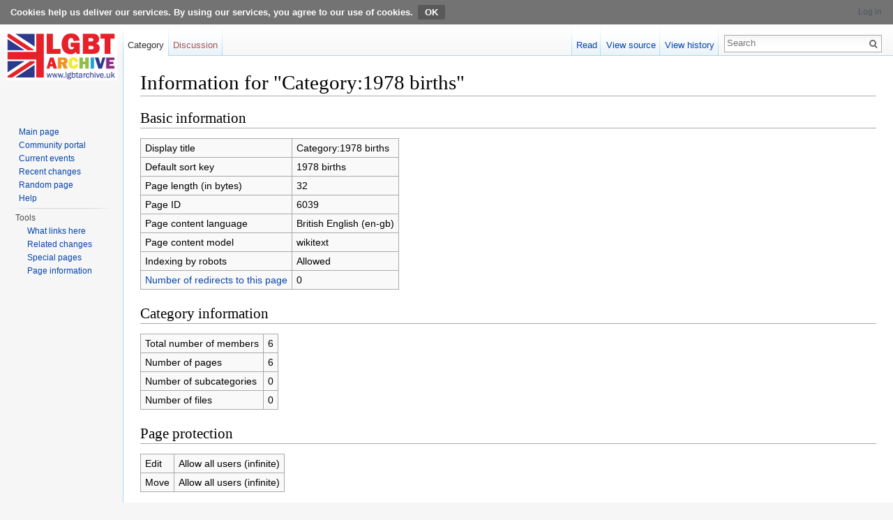

--- FILE ---
content_type: text/html; charset=UTF-8
request_url: https://lgbthistoryuk.org/w/index.php?title=Category:1978_births&action=info
body_size: 3869
content:
<!DOCTYPE html>
<html lang="en-GB" dir="ltr" class="client-nojs">
<head>
<meta charset="UTF-8" />
<title>Information for "Category:1978 births" - LGBT Archive</title>
<script>document.documentElement.className = document.documentElement.className.replace( /(^|\s)client-nojs(\s|$)/, "$1client-js$2" );</script>
<script>window.RLQ = window.RLQ || []; window.RLQ.push( function () {
mw.config.set({"wgCanonicalNamespace":"Category","wgCanonicalSpecialPageName":!1,"wgNamespaceNumber":14,"wgPageName":"Category:1978_births","wgTitle":"1978 births","wgCurRevisionId":28047,"wgRevisionId":0,"wgArticleId":6039,"wgIsArticle":!1,"wgIsRedirect":!1,"wgAction":"info","wgUserName":null,"wgUserGroups":["*"],"wgCategories":[],"wgBreakFrames":!0,"wgPageContentLanguage":"en-gb","wgPageContentModel":"wikitext","wgSeparatorTransformTable":["",""],"wgDigitTransformTable":["",""],"wgDefaultDateFormat":"dmy","wgMonthNames":["","January","February","March","April","May","June","July","August","September","October","November","December"],"wgMonthNamesShort":["","Jan","Feb","Mar","Apr","May","Jun","Jul","Aug","Sep","Oct","Nov","Dec"],"wgRelevantPageName":"Category:1978_births","wgRelevantArticleId":6039,"wgIsProbablyEditable":!1,"wgRestrictionEdit":[],"wgRestrictionMove":[]});mw.loader.implement("user.options",function($,jQuery){mw.user.options.set({"variant":"en-gb"});});mw.loader.implement("user.tokens",function($,jQuery){mw.user.tokens.set({"editToken":"+\\","patrolToken":"+\\","watchToken":"+\\"});});mw.loader.load(["mediawiki.page.startup","mediawiki.legacy.wikibits","skins.vector.js"]);
} );</script>
<link rel="stylesheet" href="/w/load.php?debug=false&amp;lang=en-gb&amp;modules=ext.CookieWarning.styles%7Cmediawiki.legacy.commonPrint%2Cshared%7Cmediawiki.sectionAnchor%7Cmediawiki.skinning.interface%7Cskins.vector.styles&amp;only=styles&amp;skin=vector" />
<meta name="ResourceLoaderDynamicStyles" content="" />
<style>a:lang(ar),a:lang(kk-arab),a:lang(mzn),a:lang(ps),a:lang(ur){text-decoration:none}</style>
<script async="" src="/w/load.php?debug=false&amp;lang=en-gb&amp;modules=startup&amp;only=scripts&amp;skin=vector"></script>
<meta name="generator" content="MediaWiki 1.26.2" />
<meta name="robots" content="noindex,nofollow" />
<link rel="shortcut icon" href="/favicon.ico" />
<link rel="search" type="application/opensearchdescription+xml" href="/w/opensearch_desc.php" title="LGBT Archive (en-gb)" />
<link rel="EditURI" type="application/rsd+xml" href="https://lgbthistoryuk.org/w/api.php?action=rsd" />
<link rel="copyright" href="http://creativecommons.org/licenses/by-sa/3.0/" />
<link rel="alternate" type="application/atom+xml" title="LGBT Archive Atom feed" href="/w/index.php?title=Special:RecentChanges&amp;feed=atom" />
<!--[if lt IE 7]><style type="text/css">body{behavior:url("/w/skins/Vector/csshover.min.htc")}</style><![endif]-->
</head>
<body class="mediawiki ltr sitedir-ltr ns-14 ns-subject page-Category_1978_births skin-vector action-info">
<div class="mw-cookiewarning-container"><div class="mw-cookiewarning-text"><span>Cookies help us deliver our services. By using our services, you agree to our use of cookies.</span><form method="POST"><input name="disablecookiewarning" class="mw-cookiewarning-dismiss" type="submit" value="OK" /></form></div></div>		<div id="mw-page-base" class="noprint"></div>
		<div id="mw-head-base" class="noprint"></div>
		<div id="content" class="mw-body" role="main">
			<a id="top"></a>

						<div class="mw-indicators">
</div>
			<h1 id="firstHeading" class="firstHeading" lang="en-GB">Information for "Category:1978 births"</h1>
									<div id="bodyContent" class="mw-body-content">
								<div id="contentSub"></div>
												<div id="jump-to-nav" class="mw-jump">
					Jump to:					<a href="#mw-head">navigation</a>, 					<a href="#p-search">search</a>
				</div>
				<div id="mw-content-text"><style>.mw-hiddenCategoriesExplanation { display: none; }</style>
<style>.mw-templatesUsedExplanation { display: none; }</style>
<h2><span class="mw-headline" id="Basic_information">Basic information</span></h2>
<table class="wikitable mw-page-info">
<tr id="mw-pageinfo-display-title"><td style="vertical-align: top;">Display title</td><td>Category:1978 births</td></tr>
<tr id="mw-pageinfo-default-sort"><td style="vertical-align: top;">Default sort key</td><td>1978 births</td></tr>
<tr id="mw-pageinfo-length"><td style="vertical-align: top;">Page length (in bytes)</td><td>32</td></tr>
<tr id="mw-pageinfo-article-id"><td style="vertical-align: top;">Page ID</td><td>6039</td></tr>
<tr><td style="vertical-align: top;">Page content language</td><td>British English (en-gb)</td></tr>
<tr id="mw-pageinfo-content-model"><td style="vertical-align: top;">Page content model</td><td>wikitext</td></tr>
<tr id="mw-pageinfo-robot-policy"><td style="vertical-align: top;">Indexing by robots</td><td>Allowed</td></tr>
<tr><td style="vertical-align: top;"><a href="/w/index.php?title=Special:WhatLinksHere/Category:1978_births&amp;hidelinks=1&amp;hidetrans=1" title="Special:WhatLinksHere/Category:1978 births">Number of redirects to this page</a></td><td>0</td></tr>
</table>
<h2><span class="mw-headline" id="Category_information">Category information</span></h2>
<table class="wikitable mw-page-info">
<tr id="mw-pageinfo-category-total"><td style="vertical-align: top;">Total number of members</td><td>6</td></tr>
<tr id="mw-pageinfo-category-pages"><td style="vertical-align: top;">Number of pages</td><td>6</td></tr>
<tr id="mw-pageinfo-category-subcats"><td style="vertical-align: top;">Number of subcategories</td><td>0</td></tr>
<tr id="mw-pageinfo-category-files"><td style="vertical-align: top;">Number of files</td><td>0</td></tr>
</table>
<h2><span class="mw-headline" id="Page_protection">Page protection</span></h2>
<table class="wikitable mw-page-info">
<tr id="mw-restriction-edit"><td style="vertical-align: top;">Edit</td><td>Allow all users (infinite)</td></tr>
<tr id="mw-restriction-move"><td style="vertical-align: top;">Move</td><td>Allow all users (infinite)</td></tr>
</table>
<h2><span class="mw-headline" id="Edit_history">Edit history</span></h2>
<table class="wikitable mw-page-info">
<tr id="mw-pageinfo-firstuser"><td style="vertical-align: top;">Page creator</td><td><a href="/wiki/User:Ross_Burgess" title="User:Ross Burgess" class="mw-userlink">Ross Burgess</a> <span class="mw-usertoollinks">(<a href="/wiki/User_talk:Ross_Burgess" title="User talk:Ross Burgess">Talk</a> | <a href="/wiki/Special:Contributions/Ross_Burgess" title="Special:Contributions/Ross Burgess">contribs</a>)</span></td></tr>
<tr id="mw-pageinfo-firsttime"><td style="vertical-align: top;">Date of page creation</td><td><a href="/w/index.php?title=Category:1978_births&amp;oldid=21804" title="Category:1978 births">12:38, 28 December 2013</a></td></tr>
<tr id="mw-pageinfo-lastuser"><td style="vertical-align: top;">Latest editor</td><td><a href="/wiki/User:Ross_Burgess" title="User:Ross Burgess" class="mw-userlink">Ross Burgess</a> <span class="mw-usertoollinks">(<a href="/wiki/User_talk:Ross_Burgess" title="User talk:Ross Burgess">Talk</a> | <a href="/wiki/Special:Contributions/Ross_Burgess" title="Special:Contributions/Ross Burgess">contribs</a>)</span></td></tr>
<tr id="mw-pageinfo-lasttime"><td style="vertical-align: top;">Date of latest edit</td><td><a href="/w/index.php?title=Category:1978_births&amp;oldid=28047" title="Category:1978 births">21:53, 7 May 2014</a></td></tr>
<tr id="mw-pageinfo-edits"><td style="vertical-align: top;">Total number of edits</td><td>2</td></tr>
<tr id="mw-pageinfo-authors"><td style="vertical-align: top;">Total number of distinct authors</td><td>1</td></tr>
<tr id="mw-pageinfo-recent-edits"><td style="vertical-align: top;">Recent number of edits (within past 90 days)</td><td>0</td></tr>
<tr id="mw-pageinfo-recent-authors"><td style="vertical-align: top;">Recent number of distinct authors</td><td>0</td></tr>
</table>
</div>					<div class="printfooter">
						Retrieved from ‘<a dir="ltr" href="https://lgbthistoryuk.org/wiki/Category:1978_births">https://lgbthistoryuk.org/wiki/Category:1978_births</a>’					</div>
				<div id='catlinks' class='catlinks catlinks-allhidden'></div>				<div class="visualClear"></div>
							</div>
		</div>
		<div id="mw-navigation">
			<h2>Navigation menu</h2>

			<div id="mw-head">
									<div id="p-personal" role="navigation" class="" aria-labelledby="p-personal-label">
						<h3 id="p-personal-label">Personal tools</h3>
						<ul>
							<li id="pt-login"><a href="/w/index.php?title=Special:UserLogin&amp;returnto=Category%3A1978+births&amp;returntoquery=action%3Dinfo" title="You are encouraged to log in; however, it is not mandatory [o]" accesskey="o">Log in</a></li>						</ul>
					</div>
									<div id="left-navigation">
										<div id="p-namespaces" role="navigation" class="vectorTabs" aria-labelledby="p-namespaces-label">
						<h3 id="p-namespaces-label">Namespaces</h3>
						<ul>
															<li  id="ca-nstab-category" class="selected"><span><a href="/wiki/Category:1978_births"  title="View the category page [c]" accesskey="c">Category</a></span></li>
															<li  id="ca-talk" class="new"><span><a href="/w/index.php?title=Category_talk:1978_births&amp;action=edit&amp;redlink=1"  title="Discussion about the content page [t]" accesskey="t" rel="discussion">Discussion</a></span></li>
													</ul>
					</div>
										<div id="p-variants" role="navigation" class="vectorMenu emptyPortlet" aria-labelledby="p-variants-label">
												<h3 id="p-variants-label">
							<span>Variants</span><a href="#"></a>
						</h3>

						<div class="menu">
							<ul>
															</ul>
						</div>
					</div>
									</div>
				<div id="right-navigation">
										<div id="p-views" role="navigation" class="vectorTabs" aria-labelledby="p-views-label">
						<h3 id="p-views-label">Views</h3>
						<ul>
															<li id="ca-view"><span><a href="/wiki/Category:1978_births" >Read</a></span></li>
															<li id="ca-viewsource"><span><a href="/w/index.php?title=Category:1978_births&amp;action=edit"  title="This page is protected.&#10;You can view its source [e]" accesskey="e">View source</a></span></li>
															<li id="ca-history" class="collapsible"><span><a href="/w/index.php?title=Category:1978_births&amp;action=history"  title="Past revisions of this page [h]" accesskey="h">View history</a></span></li>
													</ul>
					</div>
										<div id="p-cactions" role="navigation" class="vectorMenu emptyPortlet" aria-labelledby="p-cactions-label">
						<h3 id="p-cactions-label"><span>More</span><a href="#"></a></h3>

						<div class="menu">
							<ul>
															</ul>
						</div>
					</div>
										<div id="p-search" role="search">
						<h3>
							<label for="searchInput">Search</label>
						</h3>

						<form action="/w/index.php" id="searchform">
							<div id="simpleSearch">
							<input type="search" name="search" placeholder="Search" title="Search LGBT Archive [f]" accesskey="f" id="searchInput" /><input type="hidden" value="Special:Search" name="title" /><input type="submit" name="fulltext" value="Search" title="Search the pages for this text" id="mw-searchButton" class="searchButton mw-fallbackSearchButton" /><input type="submit" name="go" value="Go" title="Go to a page with this exact name if it exists" id="searchButton" class="searchButton" />							</div>
						</form>
					</div>
									</div>
			</div>
			<div id="mw-panel">
				<div id="p-logo" role="banner"><a class="mw-wiki-logo" href="/wiki/Main_Page"  title="Visit the main page"></a></div>
						<div class="portal" role="navigation" id='p-navigation' aria-labelledby='p-navigation-label'>
			<h3 id='p-navigation-label'>Navigation</h3>

			<div class="body">
									<ul>
						<li id="n-mainpage-description"><a href="/wiki/Main_Page" title="Visit the main page [z]" accesskey="z">Main page</a></li><li id="n-portal"><a href="/wiki/LGBT_Archive:Community_portal" title="About the project, what you can do, where to find things">Community portal</a></li><li id="n-currentevents"><a href="/wiki/LGBT_Archive:Current_events" title="Find background information on current events">Current events</a></li><li id="n-recentchanges"><a href="/wiki/Special:RecentChanges" title="A list of recent changes in the wiki [r]" accesskey="r">Recent changes</a></li><li id="n-randompage"><a href="/wiki/Special:Random" title="Load a random page [x]" accesskey="x">Random page</a></li><li id="n-help"><a href="/wiki/Help:Contents" title="The place to find out">Help</a></li>					</ul>
							</div>
		</div>
			<div class="portal" role="navigation" id='p-tb' aria-labelledby='p-tb-label'>
			<h3 id='p-tb-label'>Tools</h3>

			<div class="body">
									<ul>
						<li id="t-whatlinkshere"><a href="/wiki/Special:WhatLinksHere/Category:1978_births" title="A list of all wiki pages that link here [j]" accesskey="j">What links here</a></li><li id="t-recentchangeslinked"><a href="/wiki/Special:RecentChangesLinked/Category:1978_births" title="Recent changes in pages linked from this page [k]" accesskey="k">Related changes</a></li><li id="t-specialpages"><a href="/wiki/Special:SpecialPages" title="A list of all special pages [q]" accesskey="q">Special pages</a></li><li id="t-info"><a href="/w/index.php?title=Category:1978_births&amp;action=info" title="More information about this page">Page information</a></li>					</ul>
							</div>
		</div>
				</div>
		</div>
		<div id="footer" role="contentinfo">
							<ul id="footer-info">
											<li id="footer-info-viewcount">This page has been accessed 2,238 times.</li>
									</ul>
							<ul id="footer-places">
											<li id="footer-places-privacy"><a href="/wiki/LGBT_Archive:Privacy_policy" title="LGBT Archive:Privacy policy">Privacy policy</a></li>
											<li id="footer-places-about"><a href="/wiki/LGBT_Archive:About" title="LGBT Archive:About">About LGBT Archive</a></li>
											<li id="footer-places-disclaimer"><a href="/wiki/LGBT_Archive:General_disclaimer" title="LGBT Archive:General disclaimer">Disclaimers</a></li>
									</ul>
										<ul id="footer-icons" class="noprint">
											<li id="footer-copyrightico">
							<a href="http://creativecommons.org/licenses/by-sa/3.0/"><img src="/w/resources/assets/licenses/cc-by-sa.png" alt="Creative Commons Attribution Share Alike" width="88" height="31" /></a>						</li>
											<li id="footer-poweredbyico">
							<a href="//www.mediawiki.org/"><img src="/w/resources/assets/poweredby_mediawiki_88x31.png" alt="Powered by MediaWiki" srcset="/w/resources/assets/poweredby_mediawiki_132x47.png 1.5x, /w/resources/assets/poweredby_mediawiki_176x62.png 2x" width="88" height="31" /></a>						</li>
									</ul>
						<div style="clear:both"></div>
		</div>
		<script>window.RLQ = window.RLQ || []; window.RLQ.push( function () {
mw.loader.state({"user":"ready","user.groups":"ready"});mw.loader.load(["site","mediawiki.user","mediawiki.hidpi","mediawiki.page.ready","mediawiki.searchSuggest","ext.CookieWarning"]);
} );</script><script>window.RLQ = window.RLQ || []; window.RLQ.push( function () {
mw.config.set({"wgBackendResponseTime":138});
} );</script>
	</body>
</html>
